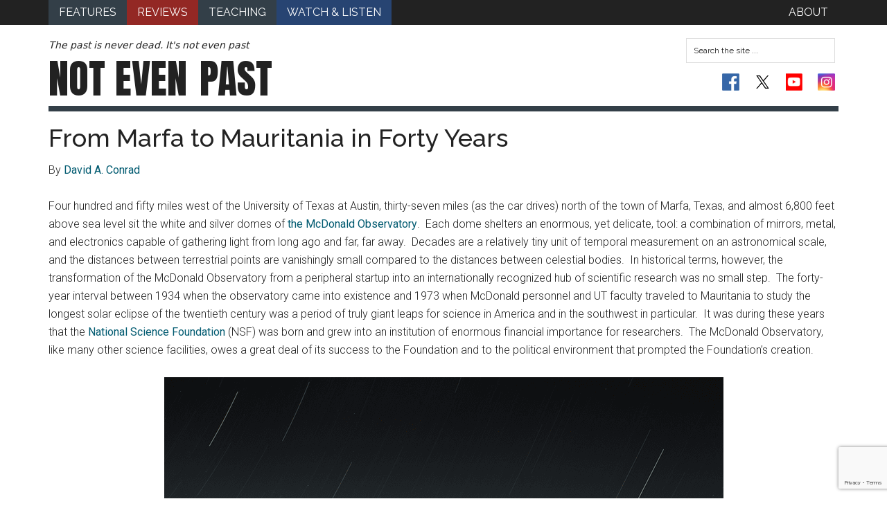

--- FILE ---
content_type: text/html; charset=utf-8
request_url: https://www.google.com/recaptcha/api2/anchor?ar=1&k=6LefMJoUAAAAAIo5ZRVMCjh1tdTDDqlo6s_DD3i6&co=aHR0cDovL25vdGV2ZW5wYXN0Lm9yZzo4MA..&hl=en&v=N67nZn4AqZkNcbeMu4prBgzg&size=invisible&anchor-ms=20000&execute-ms=30000&cb=qfb04li7q7a8
body_size: 48765
content:
<!DOCTYPE HTML><html dir="ltr" lang="en"><head><meta http-equiv="Content-Type" content="text/html; charset=UTF-8">
<meta http-equiv="X-UA-Compatible" content="IE=edge">
<title>reCAPTCHA</title>
<style type="text/css">
/* cyrillic-ext */
@font-face {
  font-family: 'Roboto';
  font-style: normal;
  font-weight: 400;
  font-stretch: 100%;
  src: url(//fonts.gstatic.com/s/roboto/v48/KFO7CnqEu92Fr1ME7kSn66aGLdTylUAMa3GUBHMdazTgWw.woff2) format('woff2');
  unicode-range: U+0460-052F, U+1C80-1C8A, U+20B4, U+2DE0-2DFF, U+A640-A69F, U+FE2E-FE2F;
}
/* cyrillic */
@font-face {
  font-family: 'Roboto';
  font-style: normal;
  font-weight: 400;
  font-stretch: 100%;
  src: url(//fonts.gstatic.com/s/roboto/v48/KFO7CnqEu92Fr1ME7kSn66aGLdTylUAMa3iUBHMdazTgWw.woff2) format('woff2');
  unicode-range: U+0301, U+0400-045F, U+0490-0491, U+04B0-04B1, U+2116;
}
/* greek-ext */
@font-face {
  font-family: 'Roboto';
  font-style: normal;
  font-weight: 400;
  font-stretch: 100%;
  src: url(//fonts.gstatic.com/s/roboto/v48/KFO7CnqEu92Fr1ME7kSn66aGLdTylUAMa3CUBHMdazTgWw.woff2) format('woff2');
  unicode-range: U+1F00-1FFF;
}
/* greek */
@font-face {
  font-family: 'Roboto';
  font-style: normal;
  font-weight: 400;
  font-stretch: 100%;
  src: url(//fonts.gstatic.com/s/roboto/v48/KFO7CnqEu92Fr1ME7kSn66aGLdTylUAMa3-UBHMdazTgWw.woff2) format('woff2');
  unicode-range: U+0370-0377, U+037A-037F, U+0384-038A, U+038C, U+038E-03A1, U+03A3-03FF;
}
/* math */
@font-face {
  font-family: 'Roboto';
  font-style: normal;
  font-weight: 400;
  font-stretch: 100%;
  src: url(//fonts.gstatic.com/s/roboto/v48/KFO7CnqEu92Fr1ME7kSn66aGLdTylUAMawCUBHMdazTgWw.woff2) format('woff2');
  unicode-range: U+0302-0303, U+0305, U+0307-0308, U+0310, U+0312, U+0315, U+031A, U+0326-0327, U+032C, U+032F-0330, U+0332-0333, U+0338, U+033A, U+0346, U+034D, U+0391-03A1, U+03A3-03A9, U+03B1-03C9, U+03D1, U+03D5-03D6, U+03F0-03F1, U+03F4-03F5, U+2016-2017, U+2034-2038, U+203C, U+2040, U+2043, U+2047, U+2050, U+2057, U+205F, U+2070-2071, U+2074-208E, U+2090-209C, U+20D0-20DC, U+20E1, U+20E5-20EF, U+2100-2112, U+2114-2115, U+2117-2121, U+2123-214F, U+2190, U+2192, U+2194-21AE, U+21B0-21E5, U+21F1-21F2, U+21F4-2211, U+2213-2214, U+2216-22FF, U+2308-230B, U+2310, U+2319, U+231C-2321, U+2336-237A, U+237C, U+2395, U+239B-23B7, U+23D0, U+23DC-23E1, U+2474-2475, U+25AF, U+25B3, U+25B7, U+25BD, U+25C1, U+25CA, U+25CC, U+25FB, U+266D-266F, U+27C0-27FF, U+2900-2AFF, U+2B0E-2B11, U+2B30-2B4C, U+2BFE, U+3030, U+FF5B, U+FF5D, U+1D400-1D7FF, U+1EE00-1EEFF;
}
/* symbols */
@font-face {
  font-family: 'Roboto';
  font-style: normal;
  font-weight: 400;
  font-stretch: 100%;
  src: url(//fonts.gstatic.com/s/roboto/v48/KFO7CnqEu92Fr1ME7kSn66aGLdTylUAMaxKUBHMdazTgWw.woff2) format('woff2');
  unicode-range: U+0001-000C, U+000E-001F, U+007F-009F, U+20DD-20E0, U+20E2-20E4, U+2150-218F, U+2190, U+2192, U+2194-2199, U+21AF, U+21E6-21F0, U+21F3, U+2218-2219, U+2299, U+22C4-22C6, U+2300-243F, U+2440-244A, U+2460-24FF, U+25A0-27BF, U+2800-28FF, U+2921-2922, U+2981, U+29BF, U+29EB, U+2B00-2BFF, U+4DC0-4DFF, U+FFF9-FFFB, U+10140-1018E, U+10190-1019C, U+101A0, U+101D0-101FD, U+102E0-102FB, U+10E60-10E7E, U+1D2C0-1D2D3, U+1D2E0-1D37F, U+1F000-1F0FF, U+1F100-1F1AD, U+1F1E6-1F1FF, U+1F30D-1F30F, U+1F315, U+1F31C, U+1F31E, U+1F320-1F32C, U+1F336, U+1F378, U+1F37D, U+1F382, U+1F393-1F39F, U+1F3A7-1F3A8, U+1F3AC-1F3AF, U+1F3C2, U+1F3C4-1F3C6, U+1F3CA-1F3CE, U+1F3D4-1F3E0, U+1F3ED, U+1F3F1-1F3F3, U+1F3F5-1F3F7, U+1F408, U+1F415, U+1F41F, U+1F426, U+1F43F, U+1F441-1F442, U+1F444, U+1F446-1F449, U+1F44C-1F44E, U+1F453, U+1F46A, U+1F47D, U+1F4A3, U+1F4B0, U+1F4B3, U+1F4B9, U+1F4BB, U+1F4BF, U+1F4C8-1F4CB, U+1F4D6, U+1F4DA, U+1F4DF, U+1F4E3-1F4E6, U+1F4EA-1F4ED, U+1F4F7, U+1F4F9-1F4FB, U+1F4FD-1F4FE, U+1F503, U+1F507-1F50B, U+1F50D, U+1F512-1F513, U+1F53E-1F54A, U+1F54F-1F5FA, U+1F610, U+1F650-1F67F, U+1F687, U+1F68D, U+1F691, U+1F694, U+1F698, U+1F6AD, U+1F6B2, U+1F6B9-1F6BA, U+1F6BC, U+1F6C6-1F6CF, U+1F6D3-1F6D7, U+1F6E0-1F6EA, U+1F6F0-1F6F3, U+1F6F7-1F6FC, U+1F700-1F7FF, U+1F800-1F80B, U+1F810-1F847, U+1F850-1F859, U+1F860-1F887, U+1F890-1F8AD, U+1F8B0-1F8BB, U+1F8C0-1F8C1, U+1F900-1F90B, U+1F93B, U+1F946, U+1F984, U+1F996, U+1F9E9, U+1FA00-1FA6F, U+1FA70-1FA7C, U+1FA80-1FA89, U+1FA8F-1FAC6, U+1FACE-1FADC, U+1FADF-1FAE9, U+1FAF0-1FAF8, U+1FB00-1FBFF;
}
/* vietnamese */
@font-face {
  font-family: 'Roboto';
  font-style: normal;
  font-weight: 400;
  font-stretch: 100%;
  src: url(//fonts.gstatic.com/s/roboto/v48/KFO7CnqEu92Fr1ME7kSn66aGLdTylUAMa3OUBHMdazTgWw.woff2) format('woff2');
  unicode-range: U+0102-0103, U+0110-0111, U+0128-0129, U+0168-0169, U+01A0-01A1, U+01AF-01B0, U+0300-0301, U+0303-0304, U+0308-0309, U+0323, U+0329, U+1EA0-1EF9, U+20AB;
}
/* latin-ext */
@font-face {
  font-family: 'Roboto';
  font-style: normal;
  font-weight: 400;
  font-stretch: 100%;
  src: url(//fonts.gstatic.com/s/roboto/v48/KFO7CnqEu92Fr1ME7kSn66aGLdTylUAMa3KUBHMdazTgWw.woff2) format('woff2');
  unicode-range: U+0100-02BA, U+02BD-02C5, U+02C7-02CC, U+02CE-02D7, U+02DD-02FF, U+0304, U+0308, U+0329, U+1D00-1DBF, U+1E00-1E9F, U+1EF2-1EFF, U+2020, U+20A0-20AB, U+20AD-20C0, U+2113, U+2C60-2C7F, U+A720-A7FF;
}
/* latin */
@font-face {
  font-family: 'Roboto';
  font-style: normal;
  font-weight: 400;
  font-stretch: 100%;
  src: url(//fonts.gstatic.com/s/roboto/v48/KFO7CnqEu92Fr1ME7kSn66aGLdTylUAMa3yUBHMdazQ.woff2) format('woff2');
  unicode-range: U+0000-00FF, U+0131, U+0152-0153, U+02BB-02BC, U+02C6, U+02DA, U+02DC, U+0304, U+0308, U+0329, U+2000-206F, U+20AC, U+2122, U+2191, U+2193, U+2212, U+2215, U+FEFF, U+FFFD;
}
/* cyrillic-ext */
@font-face {
  font-family: 'Roboto';
  font-style: normal;
  font-weight: 500;
  font-stretch: 100%;
  src: url(//fonts.gstatic.com/s/roboto/v48/KFO7CnqEu92Fr1ME7kSn66aGLdTylUAMa3GUBHMdazTgWw.woff2) format('woff2');
  unicode-range: U+0460-052F, U+1C80-1C8A, U+20B4, U+2DE0-2DFF, U+A640-A69F, U+FE2E-FE2F;
}
/* cyrillic */
@font-face {
  font-family: 'Roboto';
  font-style: normal;
  font-weight: 500;
  font-stretch: 100%;
  src: url(//fonts.gstatic.com/s/roboto/v48/KFO7CnqEu92Fr1ME7kSn66aGLdTylUAMa3iUBHMdazTgWw.woff2) format('woff2');
  unicode-range: U+0301, U+0400-045F, U+0490-0491, U+04B0-04B1, U+2116;
}
/* greek-ext */
@font-face {
  font-family: 'Roboto';
  font-style: normal;
  font-weight: 500;
  font-stretch: 100%;
  src: url(//fonts.gstatic.com/s/roboto/v48/KFO7CnqEu92Fr1ME7kSn66aGLdTylUAMa3CUBHMdazTgWw.woff2) format('woff2');
  unicode-range: U+1F00-1FFF;
}
/* greek */
@font-face {
  font-family: 'Roboto';
  font-style: normal;
  font-weight: 500;
  font-stretch: 100%;
  src: url(//fonts.gstatic.com/s/roboto/v48/KFO7CnqEu92Fr1ME7kSn66aGLdTylUAMa3-UBHMdazTgWw.woff2) format('woff2');
  unicode-range: U+0370-0377, U+037A-037F, U+0384-038A, U+038C, U+038E-03A1, U+03A3-03FF;
}
/* math */
@font-face {
  font-family: 'Roboto';
  font-style: normal;
  font-weight: 500;
  font-stretch: 100%;
  src: url(//fonts.gstatic.com/s/roboto/v48/KFO7CnqEu92Fr1ME7kSn66aGLdTylUAMawCUBHMdazTgWw.woff2) format('woff2');
  unicode-range: U+0302-0303, U+0305, U+0307-0308, U+0310, U+0312, U+0315, U+031A, U+0326-0327, U+032C, U+032F-0330, U+0332-0333, U+0338, U+033A, U+0346, U+034D, U+0391-03A1, U+03A3-03A9, U+03B1-03C9, U+03D1, U+03D5-03D6, U+03F0-03F1, U+03F4-03F5, U+2016-2017, U+2034-2038, U+203C, U+2040, U+2043, U+2047, U+2050, U+2057, U+205F, U+2070-2071, U+2074-208E, U+2090-209C, U+20D0-20DC, U+20E1, U+20E5-20EF, U+2100-2112, U+2114-2115, U+2117-2121, U+2123-214F, U+2190, U+2192, U+2194-21AE, U+21B0-21E5, U+21F1-21F2, U+21F4-2211, U+2213-2214, U+2216-22FF, U+2308-230B, U+2310, U+2319, U+231C-2321, U+2336-237A, U+237C, U+2395, U+239B-23B7, U+23D0, U+23DC-23E1, U+2474-2475, U+25AF, U+25B3, U+25B7, U+25BD, U+25C1, U+25CA, U+25CC, U+25FB, U+266D-266F, U+27C0-27FF, U+2900-2AFF, U+2B0E-2B11, U+2B30-2B4C, U+2BFE, U+3030, U+FF5B, U+FF5D, U+1D400-1D7FF, U+1EE00-1EEFF;
}
/* symbols */
@font-face {
  font-family: 'Roboto';
  font-style: normal;
  font-weight: 500;
  font-stretch: 100%;
  src: url(//fonts.gstatic.com/s/roboto/v48/KFO7CnqEu92Fr1ME7kSn66aGLdTylUAMaxKUBHMdazTgWw.woff2) format('woff2');
  unicode-range: U+0001-000C, U+000E-001F, U+007F-009F, U+20DD-20E0, U+20E2-20E4, U+2150-218F, U+2190, U+2192, U+2194-2199, U+21AF, U+21E6-21F0, U+21F3, U+2218-2219, U+2299, U+22C4-22C6, U+2300-243F, U+2440-244A, U+2460-24FF, U+25A0-27BF, U+2800-28FF, U+2921-2922, U+2981, U+29BF, U+29EB, U+2B00-2BFF, U+4DC0-4DFF, U+FFF9-FFFB, U+10140-1018E, U+10190-1019C, U+101A0, U+101D0-101FD, U+102E0-102FB, U+10E60-10E7E, U+1D2C0-1D2D3, U+1D2E0-1D37F, U+1F000-1F0FF, U+1F100-1F1AD, U+1F1E6-1F1FF, U+1F30D-1F30F, U+1F315, U+1F31C, U+1F31E, U+1F320-1F32C, U+1F336, U+1F378, U+1F37D, U+1F382, U+1F393-1F39F, U+1F3A7-1F3A8, U+1F3AC-1F3AF, U+1F3C2, U+1F3C4-1F3C6, U+1F3CA-1F3CE, U+1F3D4-1F3E0, U+1F3ED, U+1F3F1-1F3F3, U+1F3F5-1F3F7, U+1F408, U+1F415, U+1F41F, U+1F426, U+1F43F, U+1F441-1F442, U+1F444, U+1F446-1F449, U+1F44C-1F44E, U+1F453, U+1F46A, U+1F47D, U+1F4A3, U+1F4B0, U+1F4B3, U+1F4B9, U+1F4BB, U+1F4BF, U+1F4C8-1F4CB, U+1F4D6, U+1F4DA, U+1F4DF, U+1F4E3-1F4E6, U+1F4EA-1F4ED, U+1F4F7, U+1F4F9-1F4FB, U+1F4FD-1F4FE, U+1F503, U+1F507-1F50B, U+1F50D, U+1F512-1F513, U+1F53E-1F54A, U+1F54F-1F5FA, U+1F610, U+1F650-1F67F, U+1F687, U+1F68D, U+1F691, U+1F694, U+1F698, U+1F6AD, U+1F6B2, U+1F6B9-1F6BA, U+1F6BC, U+1F6C6-1F6CF, U+1F6D3-1F6D7, U+1F6E0-1F6EA, U+1F6F0-1F6F3, U+1F6F7-1F6FC, U+1F700-1F7FF, U+1F800-1F80B, U+1F810-1F847, U+1F850-1F859, U+1F860-1F887, U+1F890-1F8AD, U+1F8B0-1F8BB, U+1F8C0-1F8C1, U+1F900-1F90B, U+1F93B, U+1F946, U+1F984, U+1F996, U+1F9E9, U+1FA00-1FA6F, U+1FA70-1FA7C, U+1FA80-1FA89, U+1FA8F-1FAC6, U+1FACE-1FADC, U+1FADF-1FAE9, U+1FAF0-1FAF8, U+1FB00-1FBFF;
}
/* vietnamese */
@font-face {
  font-family: 'Roboto';
  font-style: normal;
  font-weight: 500;
  font-stretch: 100%;
  src: url(//fonts.gstatic.com/s/roboto/v48/KFO7CnqEu92Fr1ME7kSn66aGLdTylUAMa3OUBHMdazTgWw.woff2) format('woff2');
  unicode-range: U+0102-0103, U+0110-0111, U+0128-0129, U+0168-0169, U+01A0-01A1, U+01AF-01B0, U+0300-0301, U+0303-0304, U+0308-0309, U+0323, U+0329, U+1EA0-1EF9, U+20AB;
}
/* latin-ext */
@font-face {
  font-family: 'Roboto';
  font-style: normal;
  font-weight: 500;
  font-stretch: 100%;
  src: url(//fonts.gstatic.com/s/roboto/v48/KFO7CnqEu92Fr1ME7kSn66aGLdTylUAMa3KUBHMdazTgWw.woff2) format('woff2');
  unicode-range: U+0100-02BA, U+02BD-02C5, U+02C7-02CC, U+02CE-02D7, U+02DD-02FF, U+0304, U+0308, U+0329, U+1D00-1DBF, U+1E00-1E9F, U+1EF2-1EFF, U+2020, U+20A0-20AB, U+20AD-20C0, U+2113, U+2C60-2C7F, U+A720-A7FF;
}
/* latin */
@font-face {
  font-family: 'Roboto';
  font-style: normal;
  font-weight: 500;
  font-stretch: 100%;
  src: url(//fonts.gstatic.com/s/roboto/v48/KFO7CnqEu92Fr1ME7kSn66aGLdTylUAMa3yUBHMdazQ.woff2) format('woff2');
  unicode-range: U+0000-00FF, U+0131, U+0152-0153, U+02BB-02BC, U+02C6, U+02DA, U+02DC, U+0304, U+0308, U+0329, U+2000-206F, U+20AC, U+2122, U+2191, U+2193, U+2212, U+2215, U+FEFF, U+FFFD;
}
/* cyrillic-ext */
@font-face {
  font-family: 'Roboto';
  font-style: normal;
  font-weight: 900;
  font-stretch: 100%;
  src: url(//fonts.gstatic.com/s/roboto/v48/KFO7CnqEu92Fr1ME7kSn66aGLdTylUAMa3GUBHMdazTgWw.woff2) format('woff2');
  unicode-range: U+0460-052F, U+1C80-1C8A, U+20B4, U+2DE0-2DFF, U+A640-A69F, U+FE2E-FE2F;
}
/* cyrillic */
@font-face {
  font-family: 'Roboto';
  font-style: normal;
  font-weight: 900;
  font-stretch: 100%;
  src: url(//fonts.gstatic.com/s/roboto/v48/KFO7CnqEu92Fr1ME7kSn66aGLdTylUAMa3iUBHMdazTgWw.woff2) format('woff2');
  unicode-range: U+0301, U+0400-045F, U+0490-0491, U+04B0-04B1, U+2116;
}
/* greek-ext */
@font-face {
  font-family: 'Roboto';
  font-style: normal;
  font-weight: 900;
  font-stretch: 100%;
  src: url(//fonts.gstatic.com/s/roboto/v48/KFO7CnqEu92Fr1ME7kSn66aGLdTylUAMa3CUBHMdazTgWw.woff2) format('woff2');
  unicode-range: U+1F00-1FFF;
}
/* greek */
@font-face {
  font-family: 'Roboto';
  font-style: normal;
  font-weight: 900;
  font-stretch: 100%;
  src: url(//fonts.gstatic.com/s/roboto/v48/KFO7CnqEu92Fr1ME7kSn66aGLdTylUAMa3-UBHMdazTgWw.woff2) format('woff2');
  unicode-range: U+0370-0377, U+037A-037F, U+0384-038A, U+038C, U+038E-03A1, U+03A3-03FF;
}
/* math */
@font-face {
  font-family: 'Roboto';
  font-style: normal;
  font-weight: 900;
  font-stretch: 100%;
  src: url(//fonts.gstatic.com/s/roboto/v48/KFO7CnqEu92Fr1ME7kSn66aGLdTylUAMawCUBHMdazTgWw.woff2) format('woff2');
  unicode-range: U+0302-0303, U+0305, U+0307-0308, U+0310, U+0312, U+0315, U+031A, U+0326-0327, U+032C, U+032F-0330, U+0332-0333, U+0338, U+033A, U+0346, U+034D, U+0391-03A1, U+03A3-03A9, U+03B1-03C9, U+03D1, U+03D5-03D6, U+03F0-03F1, U+03F4-03F5, U+2016-2017, U+2034-2038, U+203C, U+2040, U+2043, U+2047, U+2050, U+2057, U+205F, U+2070-2071, U+2074-208E, U+2090-209C, U+20D0-20DC, U+20E1, U+20E5-20EF, U+2100-2112, U+2114-2115, U+2117-2121, U+2123-214F, U+2190, U+2192, U+2194-21AE, U+21B0-21E5, U+21F1-21F2, U+21F4-2211, U+2213-2214, U+2216-22FF, U+2308-230B, U+2310, U+2319, U+231C-2321, U+2336-237A, U+237C, U+2395, U+239B-23B7, U+23D0, U+23DC-23E1, U+2474-2475, U+25AF, U+25B3, U+25B7, U+25BD, U+25C1, U+25CA, U+25CC, U+25FB, U+266D-266F, U+27C0-27FF, U+2900-2AFF, U+2B0E-2B11, U+2B30-2B4C, U+2BFE, U+3030, U+FF5B, U+FF5D, U+1D400-1D7FF, U+1EE00-1EEFF;
}
/* symbols */
@font-face {
  font-family: 'Roboto';
  font-style: normal;
  font-weight: 900;
  font-stretch: 100%;
  src: url(//fonts.gstatic.com/s/roboto/v48/KFO7CnqEu92Fr1ME7kSn66aGLdTylUAMaxKUBHMdazTgWw.woff2) format('woff2');
  unicode-range: U+0001-000C, U+000E-001F, U+007F-009F, U+20DD-20E0, U+20E2-20E4, U+2150-218F, U+2190, U+2192, U+2194-2199, U+21AF, U+21E6-21F0, U+21F3, U+2218-2219, U+2299, U+22C4-22C6, U+2300-243F, U+2440-244A, U+2460-24FF, U+25A0-27BF, U+2800-28FF, U+2921-2922, U+2981, U+29BF, U+29EB, U+2B00-2BFF, U+4DC0-4DFF, U+FFF9-FFFB, U+10140-1018E, U+10190-1019C, U+101A0, U+101D0-101FD, U+102E0-102FB, U+10E60-10E7E, U+1D2C0-1D2D3, U+1D2E0-1D37F, U+1F000-1F0FF, U+1F100-1F1AD, U+1F1E6-1F1FF, U+1F30D-1F30F, U+1F315, U+1F31C, U+1F31E, U+1F320-1F32C, U+1F336, U+1F378, U+1F37D, U+1F382, U+1F393-1F39F, U+1F3A7-1F3A8, U+1F3AC-1F3AF, U+1F3C2, U+1F3C4-1F3C6, U+1F3CA-1F3CE, U+1F3D4-1F3E0, U+1F3ED, U+1F3F1-1F3F3, U+1F3F5-1F3F7, U+1F408, U+1F415, U+1F41F, U+1F426, U+1F43F, U+1F441-1F442, U+1F444, U+1F446-1F449, U+1F44C-1F44E, U+1F453, U+1F46A, U+1F47D, U+1F4A3, U+1F4B0, U+1F4B3, U+1F4B9, U+1F4BB, U+1F4BF, U+1F4C8-1F4CB, U+1F4D6, U+1F4DA, U+1F4DF, U+1F4E3-1F4E6, U+1F4EA-1F4ED, U+1F4F7, U+1F4F9-1F4FB, U+1F4FD-1F4FE, U+1F503, U+1F507-1F50B, U+1F50D, U+1F512-1F513, U+1F53E-1F54A, U+1F54F-1F5FA, U+1F610, U+1F650-1F67F, U+1F687, U+1F68D, U+1F691, U+1F694, U+1F698, U+1F6AD, U+1F6B2, U+1F6B9-1F6BA, U+1F6BC, U+1F6C6-1F6CF, U+1F6D3-1F6D7, U+1F6E0-1F6EA, U+1F6F0-1F6F3, U+1F6F7-1F6FC, U+1F700-1F7FF, U+1F800-1F80B, U+1F810-1F847, U+1F850-1F859, U+1F860-1F887, U+1F890-1F8AD, U+1F8B0-1F8BB, U+1F8C0-1F8C1, U+1F900-1F90B, U+1F93B, U+1F946, U+1F984, U+1F996, U+1F9E9, U+1FA00-1FA6F, U+1FA70-1FA7C, U+1FA80-1FA89, U+1FA8F-1FAC6, U+1FACE-1FADC, U+1FADF-1FAE9, U+1FAF0-1FAF8, U+1FB00-1FBFF;
}
/* vietnamese */
@font-face {
  font-family: 'Roboto';
  font-style: normal;
  font-weight: 900;
  font-stretch: 100%;
  src: url(//fonts.gstatic.com/s/roboto/v48/KFO7CnqEu92Fr1ME7kSn66aGLdTylUAMa3OUBHMdazTgWw.woff2) format('woff2');
  unicode-range: U+0102-0103, U+0110-0111, U+0128-0129, U+0168-0169, U+01A0-01A1, U+01AF-01B0, U+0300-0301, U+0303-0304, U+0308-0309, U+0323, U+0329, U+1EA0-1EF9, U+20AB;
}
/* latin-ext */
@font-face {
  font-family: 'Roboto';
  font-style: normal;
  font-weight: 900;
  font-stretch: 100%;
  src: url(//fonts.gstatic.com/s/roboto/v48/KFO7CnqEu92Fr1ME7kSn66aGLdTylUAMa3KUBHMdazTgWw.woff2) format('woff2');
  unicode-range: U+0100-02BA, U+02BD-02C5, U+02C7-02CC, U+02CE-02D7, U+02DD-02FF, U+0304, U+0308, U+0329, U+1D00-1DBF, U+1E00-1E9F, U+1EF2-1EFF, U+2020, U+20A0-20AB, U+20AD-20C0, U+2113, U+2C60-2C7F, U+A720-A7FF;
}
/* latin */
@font-face {
  font-family: 'Roboto';
  font-style: normal;
  font-weight: 900;
  font-stretch: 100%;
  src: url(//fonts.gstatic.com/s/roboto/v48/KFO7CnqEu92Fr1ME7kSn66aGLdTylUAMa3yUBHMdazQ.woff2) format('woff2');
  unicode-range: U+0000-00FF, U+0131, U+0152-0153, U+02BB-02BC, U+02C6, U+02DA, U+02DC, U+0304, U+0308, U+0329, U+2000-206F, U+20AC, U+2122, U+2191, U+2193, U+2212, U+2215, U+FEFF, U+FFFD;
}

</style>
<link rel="stylesheet" type="text/css" href="https://www.gstatic.com/recaptcha/releases/N67nZn4AqZkNcbeMu4prBgzg/styles__ltr.css">
<script nonce="-7cHSD2bnVoN0IKi_vXWzg" type="text/javascript">window['__recaptcha_api'] = 'https://www.google.com/recaptcha/api2/';</script>
<script type="text/javascript" src="https://www.gstatic.com/recaptcha/releases/N67nZn4AqZkNcbeMu4prBgzg/recaptcha__en.js" nonce="-7cHSD2bnVoN0IKi_vXWzg">
      
    </script></head>
<body><div id="rc-anchor-alert" class="rc-anchor-alert"></div>
<input type="hidden" id="recaptcha-token" value="[base64]">
<script type="text/javascript" nonce="-7cHSD2bnVoN0IKi_vXWzg">
      recaptcha.anchor.Main.init("[\x22ainput\x22,[\x22bgdata\x22,\x22\x22,\[base64]/[base64]/[base64]/[base64]/[base64]/UltsKytdPUU6KEU8MjA0OD9SW2wrK109RT4+NnwxOTI6KChFJjY0NTEyKT09NTUyOTYmJk0rMTxjLmxlbmd0aCYmKGMuY2hhckNvZGVBdChNKzEpJjY0NTEyKT09NTYzMjA/[base64]/[base64]/[base64]/[base64]/[base64]/[base64]/[base64]\x22,\[base64]\\u003d\x22,\[base64]/DmcKGw6I/DyLDicOvQ29dN8KowoXCsMK3w4rDusOGwpXDscOUw6vChV5mRcKpwpk5ezwFw6jDjh7DrcO+w5fDosOrcMOKwrzCvMKAwrvCjQ5Bwrk3f8OdwrlmwqJgw5jDrMOxMlvCkVrCuipIwpQxO8ORwpvDgcK+Y8Orw6nCusKAw75xEDXDgMKZwq/CqMOdRHHDuFNLwpjDviMAw7/Cln/CiXNHcH9tQMOeAVl6VEfDiX7Cv8OcwpTClcOWNmXCi0HCtjkiXwrCnMOMw7lmw6tBwr5Gwq5qYD3CsGbDnsOmY8ONKcKKeyApwpXCimkHw6XCgGrCrsOJX8O4bTnCpMOBwr7DmMK2w4oBw7bCnMOSwrHCilh/wrh+N2rDg8Kpw4rCr8KQThkYNwYmwqkpRsKNwpNMAcO5wqrDocOPwrzDmMKjw5FZw67DtsO1w7RxwrtRwrTCkwA0V8K/bXVqwrjDrsO4wqBHw4pkw4DDvTApU8K9GMOXM1wuLUtqKkA/QwXCkgnDowTCmsKawqchwpfDlsOhUE4dbStmwq1tLMOQwofDtMO0wrBNY8KEw7oUZsOEwo06asOzDVDCmsKlfgTCqsO7D0E6GcOhw5B0ejR5MXLCnMOAXkAALCLCkXMmw4PCpTtFwrPCiy/DuzhQw7jCtsOldifCmcO0ZsK9w65sacOQwoNmw4Znwp3CmMOXwrsSeATDkMOqFHsqwrPCrgdWEcOTHgjDu1EzXHbDpMKNTXDCt8OPw71RwrHCrsKmAMO9dh3DjsOQLE9zJlMvX8OUMkMJw4xwNsO8w6DCh15yMWLClRfCvho7RcK0wqlwQVQZZR/[base64]/[base64]/w7fCmsKqUcOfw5vDpcKowqrDrwg9EcOqwojDk8Ovw4EOPzQdXsKLwpLDqkpqw5Mhw4jDgH1PwpXDtVrCtMKOw5XDs8KcwrnCucKNQcO9FcKzAcOMw51rwrtFw4BRw4PCscOzw4cSS8KqEkvDow/[base64]/IQzCv8KJw7FlwrTDksKNw5RHw6zDhHEGw4QgQsKTUcOjSMKSwrDDj8K+KjHCo3w6wrEbwp8Qwr0ww6JwasOZw5zCtQwaJsObMVTDrcKiAVXDjG9+UXXDtgLDtWTDuMKCw4ZTw7N9GDLDmQg8wo/ChsK3w49PQMKMPRXCpRbDqcOEw6wAWcOOw7oocMOUworCrMKGw6/DmMKVwph0w6h0QMO2woM8w6DDkxpYRcOkw4vClidhwprCh8OGOj9Hw6BZw6DCvsKzw4sOIsKjw6kTwqXDrMOgJ8K5HcK1w74ZGFzCh8Oew4g3HTTDkGDCvCQewpvCiUgxwofCjsOsKcKcET4YwozDl8KXI2/[base64]/w7YJw5vCg8OZw6gKAsKLwoEmw4PCoQIPPicWw73Dg1Afw5zCtcK/[base64]/CicK3KgHDriPCiMKDbMO+D1kzKEQ6w7DDiMO7w6wvwrdIw45Vw45mKnZPOkIlwovCiUBuH8K6wo7CiMK2XyXDgcKRe2MCwpltB8O8wrXDicO0w4JWGmMfw5BWesKtCzLDvcKYwqsFw73DisOzK8KGEsKlR8OdHcKTw5rDg8O/[base64]/eMOYMsOuwotkw6FsWsOCGjQOwow/[base64]/wrFjAMO/[base64]/[base64]/CkAItwpfCnCDCo8ORDwx7A3vCpWHDqcOZwrjCssKQXH7CtzPDrsO5S8O8w6nCngFQw6VJPcKURRZybcOGw7k5wonDoXxHdMKpIRMGw7/Dq8O/w5jDscKiw4TCgcKuw451GsKgwqIuwrTCuMKGRWNLw7rCncOBwr7Cq8KjdcKaw6EXNHZEw5oZwoJbOEpcwrsqKcKhwo4gKUzDiS9/[base64]/DyQSw5nDq8O7McKhXsKawpIMFMOvMMKRwopYVcKrBztfwpnDl8OdUTEvUcO2woXCpx5QS2/CtMOVRcKRSUsLBlvDh8KqWmBieh4qVcKYdmXDrsOaccKkNMOMwp7ChsO2dT3CnHdvw7bCkcOMwrbCjcO4XgvDtkfDmsOEwpoUdQTClcO7w6fCgsKZGcKhw5s+MV/CoH5EFBvDmsOKNBzDuAXCjARBwotsVCLCr2kqw5/[base64]/Dj8KNOcKzw5fDm0hUw4lLQcKbw7VrXlDCv1oaT8KTw4vCq8OUwo3Ct18pwqI5eHbDgT/DqVrDosOBPx1sw4jCj8Kmw4/Dp8OGwo3Cl8OjXBnCusKtwoLDr3g1w6HCriHDrcOrZ8K7wrfCkMKMUynDs2XCjcO4C8K6woTCnn10w5LCl8Oiw659B8OUQ13CssOnXAZMwp3CklxXb8OywrNge8KMw4Bewrotw6g5wqM8a8Kgw6bCoMKWwrXDh8KFA03DslXDt2TCty5lwr/ClAIiQcKqw5V3bcK+QD4kBQ5DC8Ogw5XCmsK5w6LDqsK0f8OzLkssH8KGWnUzw5HDpsOjw43DlMOTw7UcwqBRFsKCwqbDrgrClXw0w74JwppTwpTDpHUcUxdJwowKwrPCrcKkZRU/TMKiwp4YFlQEwpwkw6ImMXsAwqPCtVfDoWgRSsKxcFPCksOWMHZSDkDDj8O6wr7CkxYoVsO/wr7CgzhSB3HDhwnCm2EJw4g1KsK0w7/CvsK/XQojw4rCnAbCjyx7wo1+w6rCtH8YWRcFwpzDhMK3L8KELTnCilLDrcKlwp3DrV1FSMOhZVnDpD/[base64]/CnXXDusOhGcO/WXQNVsKMQ8Obb1XDpj3CjMKlXB7Dn8OrwqjCoSMiDsOCSMK1w6gyeMOWwq3DszgZw7vCs8OjED3DixLCmcKRw63DtRvDlG0DV8KzJmTCkFzDq8OHwoYcQcKwMBAkSMO4w4jCswvCpMKvLMOBwrTCrsKdw5x6VB/Cvh/DpA4Fwrp4wpTDpcKIw5jCkMKSw7jDpz5wbsKoX3MpYm7CvGJiwrnCq1DCom7Cq8O7wrZCw5sEdsKyIsOEXMKOw5xLZknDtMKEw4VTRsOUfzDCtsKzwr7CpcOlChbCmjooVsKJw5/[base64]/Cg8OXwrfCnDIeH8KAKcKjRCVgXjjCjnQSwq7CtsOLwpnDn8Kaw4TDpcOpw6cTwo7CsQwswqN5DANHXsO9w6rDvzjCmiTCtjcxw67CtsKMB2zChXlAV1/Dq1fDomZdwoxmw6fCnsK7w5/[base64]/DnBpWLsO/w4bDncOcw4c4GVDDtHw9w7PDkinDiQNLwobDgMOdITnDo0zCssOWO2vDmk/CscKyKMOBXcOtw4rDtsKiw4g8w5nCqMKOQnvCumPCoUHCjxBhw7XCnhMNCmJUAcOXSMKfw6PDkMK8RMOOwp8QAMOkwp/DvcOVwpXDnMKfw4TDsjvCnknChlVRFmrDsw3DghDCrMOzAMKUXXF8G1PCl8OHK17DkMOuw6PDsMORGHgfwqbDihLDg8Kjw61Bw7QYDsK5FsKRQsKbOSHCgl3CkMO0ZGhAw6dswoBJwpvDvXcUYE8COMO+w6plSnDCmsKCdMKzAsK3w7Icw6rDlAPCnUbCrQ/DqMKXKcKCHyljCB0ZXsKDDcKjGcK5IjcUw5fChGLDvMOJXMKQwozCjcOHwq1+ZMKFwpnDrCLCssOUwoHClAhxwo4Ew7fCo8K5w7vClGPDnhQnwq/CgcKxw7wMw5/Dn2MXw7rCu0xdHsOBGcOww69Mwqlxw4zClMOpARt2w6pRw6nCu2bCg0zCsEPCgGkqw5YhX8K6VDzDsl4FJk8kX8OXwofCmBM2w6TCpMK5wo/Dr0tpZgY8w7nCtBjDqVokNDVCQcOEwqc4acO2w4rDmR0uFMKXwq3CisKiYsKLD8O/[base64]/CmnAnPcKQX0fDj8KwwprCognDvwDDocKFXW9bwrrCtCbDgXzDtztqAsKLW8OSCU3Dv8OCwo7DmcKqWxzCnzYEP8OGSMOuwpokwq/DgcKYK8Ogw4/ClzPDoRrDkDZSdcK4cDMuw5bCmAV7ecO4wqTCk1HDkiwewoN5wr8jJWTChGjDn2/[base64]/Cm8OVMwPCv8KwwojDqAVrwoZLw6IFF8OwIAhOTjFHwqplwr3Cqyd+dMKSC8KxfcKow73DpcOhWSTCvMOcKsK8N8Otw6Iaw6Urw6/Cr8Ojw5AMwrDDjMKxw7hxwpjDl2HCgB04w4QqwoFRw4DDnAp5GMOJw4nDjcO5WgwzQ8KHw7F8w7bCv1cCwrDDs8OowrLCusK0wpvCpcKuJsO7wqFAwqsawqNaw7XCrzgIw7/CmgfDsX7CoBZWcsODwpNDw7tTD8OFwr/[base64]/Dr8Oyw68vw5leP8ONdXFFBgxZcHzCtsKqw5onwoIkwqjDucOqMsKgbsKRG0DCrm/Ds8O+bygXKE8Mw5F/HT3DtMKPVsKcwrDDu3rCgMKLwpXDrcKhwojCsQ7DnMKsTHTDvsKFwrjDgMKSw7rCo8OfZw/CnF7DqMOQw6DCsMOWR8Kww7/DtEBJBx0aBMOrcUN3HMO1GcOxJ0V2wrzCqsO/a8OQWEUjwoTDnU4MwqEXBcK0wrfDvFgHw5gPUcKBw7rCucOCw7zCkMK/SMKcXzpIDQ/DksKuw6pQwr9OSUEHwrjDpGLDvsKBw5/[base64]/[base64]/DjMKmw5zCpHjDpU3DiBcPQBEWeBAefMKcwptUwrp2Kxwkw5rCpRdqwq7Ct0hDw5MxIhTDlnspw6DDlMKsw5dETEnCjH3CsMKwDcKYw7PDikoeY8KzwpvDk8O2D0gCw47Ci8KLQcKWw53DrXrCk1t+c8O7wrPDgsOwI8OEw5tQwoYiTUrDtcKiMxQ/BkXCiQPDmMK/w5TChcO6w5XCssOqWcK6wqjDvT/[base64]/Ch8KAMwtJw5rDjwrCn8OdMcKzwosSw78zw5QaTcOdNcK/w7LDmMKCDghVw57DgMKFw5YBbMOow4PCvAfCocOIwrpPw5XDqsOKw7DCnsKcw7HCg8Oow6d0wo/[base64]/[base64]/[base64]/[base64]/w5ZpwpvDmU07TVbCq2svcMKSGcOhwonDmTjCuxbCuCctfsO3wrpPJBbCuMO/wpbCoAbClsOsw4nDuwNZESPCnDLDj8Kwwod3w4/CrFJCwrPDvVN9w4bDgnlqMsKdTcK7C8Kwwql/wqrDlcOqNHrDqRfDtjDClBzDnkHDm0bCngjCt8KtHcKCJ8OEDcKBX17CtHFYwpDDgmA3JX00c17CkkHDtRfCq8KVF3NSwqYvwodVw7XDisOjVnkKw4rCmcKwwpDDmsK1wojDgsOiXl7CgDkTCcKKwo7Dq0cIwpJyamzCmBFrw7jCosOZTj/CnsKJN8Ozw6HDsRs2MsOVwoXCoDAfbsKJw5Emw7ATw5/CmRPCtBgpHsKCwrkKw7Zlw5h2S8KwDi7DucOow4MBfMO2bMKcAW3DjcK2FwA6w4w3w7jCgsKwfXHCo8ONbMK2YMKrYcKqCcKZBsKYwpXCiSBxwq5RUcOcDcK5w5F/w5JZcsOgT8KrdcOrN8Kxw6EnBjXCj0DCocONw7zCt8Oge8K9wqbDo8KBw6ckGsKnBsOJw5UMwoJvw5J0wqBSwo3DjMOPwobDmE59Q8K5AMKZw4Jqwq7DvsKkw441ay15w4zCu1tLLy/CrkEGO8Kow6tmwpHCrVBfw7nDpwzCiMO2w4nDqcOzw7nDo8KQwpJwasKdDRnCuMOSN8K/[base64]/D2XDmkjDmEwuKkrDqBPDjcKvwo7CkcOWw5AKXMOMYcONw7TCiyjCvV3CqAPDoCLCuUrCi8OewqB7wpx1wrdoXiTDkcKfwpnCosO+w63CiH3Dh8K/[base64]/[base64]/aADCj1HChzE3XwQLwo0qw67Dr8OawqoOYsKzM1FtP8OIM8K3VcKkwrdCwrx/fMOwH2tUwp3CrMOnwpHDijdUBWTClRlgesKJc3DCsFrDt13CpcKyesOAw73CqMO9ZsOMa2zCs8OOwrJbw68VZcO4wrXDvTXCscO4MAxXwq0+wrLClEHDnSbCowIKwr1TZk/CosO4wrLDh8KQTsO6wpDCkwzDrREoSz/CphIKa3VwwobCv8O3K8K7w4YBw5TCjHXCgMOBH0jCn8OTwonCumgaw5hlwofDuGjDgsOpwpQDwqgWTF3CkxfDjsOEw7IUw6bDhMKMwobCoMOYAyAywrDDvjBXdHfCjcK7PMOSHMKVw6QLHcKYf8OPwpwKLlhGHhh1wp/Dln/Cp1Q7CMOyeDHDo8KwCHbDqsKmbsOmw6B5ImXDmRxYd2XDoExLwphSwrzDoG0pw4hCDMKJfGgEN8KQw4IiwohycUxFGsOQwoosQcKzecOSeMO4eQPCosOIw4dBw5/CgMOyw5TDsMO/aiLDqMK3KMOcKcKBH2TChCDDssO7w6vCssO3w55pwpPDo8KZw4HCg8OjGFJrCMOxwqsTw5TCnV58e3vDnUMPR8OGw47Cq8KFw5IsB8KufMO3M8K9w4TDsFtIa8OxwpbDtFXDm8KQcCZ/w77CsxQfQMOJXn/DrMKmw78cw5Fpw4TDlUJLw5TDrMKzw4rComtowrLDrsO0Ll1vw4PClcKvVsKXwq5WYkBgw70Jwr/DjlcHwonCnnBEeyTCqDbChCLCn8KUB8O1woI9dj3DlQbDvBnCtkHDpl4gwo5gwohww7LDig3Drz/CisOaYFXCjG7DvMKPIMKBZwJaCmvDhnkvwqvCocK6w6PCssOBwrHDsCfCrkfDoEnCnhLDosKOesKcwrQOwpI5aGxbw7HDlXljw4RxAgd9wpFfK8KwTxHCuV4Tw74mPsOiC8KGwpRCw5HDg8O9JcOEN8OGXkk4w5LDoMK7a2NwQ8KiwqcOwo/DgWrCtnnCu8OBw5MIRENQf0o0w5UEwocHwrVRw4JtbmcyMjfCjy88w5l4w5ZFwqPCjMO/w5rCog/Cm8KCSw/DvGrChsK2wqpXw5AJYD/ChMKjFQF4fF1hFmPDpGZswq3DocKAN8KedcKnQjwVw647wpTDisOSwq9oLMOkwrxnUcOvw7sbw48oAD8qw5HCl8OcwqzCusK7TsKvw5YMwqrDv8OzwrY9wr4wwoDDkHo9RhnDiMKrf8Kkw7RDUcOLYsK7fRbDqcOqNX8/wobCksOyOcKjDEfDuBHCr8KCSMK6EsKXVsOHwrgzw5nDoWVxw7g1dsO7w4/DhcOvfiU8w4DCj8OIcsKMaGE5woAwa8OOwo9RB8KjLcOjwocQw73Cs3AeIcOpYMKXL0/ClcOYc8Ouw4zClA45EHlqEmYbXQs2w6LCiD5zQ8KTw7jDsMOGw5fDn8O7VcO/[base64]/CisKIw7/DjmPCm3pkCsOnwoFFRsKfLGPCvn1bwq/CncK9wqbDlsOow5zDl33CuCHDrsOYwrZ0woDCssOaQW93bsKfwp7Dr3PDlT7Djh7Cs8OqHhJEOR05X0Fuw6YQwp9GwpTCmMO1wqNrw4DDmmTCg3vCogwsWMK8MDUMNcKCP8OuwovCvMKILmxEw7vCusK3wo56wrTDmMKkcjvDm8OBP1rCniNhw7oSG8K3aBR/w7sgwo8Hwr7Dq2/DnwV2w4LDmMKKw5FsXMOOw47Dq8KQwqLCpELDsjQKSFHCiMK7bQsUw6Nowqhgw7PDuytkIsKbbnYee3/CvMKSwq3DrkMTwpc0dFd9MTR9w51dCCkLw4tWw7I2JxJYwq7ChsKjw6nDmMK8woplNcOlwqTCmMKBBhbDun/CpMONAcOWVMOPw6jDhsKAW1wBcA3ChnYjLsOna8KyUWE7fEsKw7BYwrXCk8KbPBdsM8OfwoTCm8KZBsO3wojCn8KwGkXDg0h0w5M5Cl51w6RVw7zDvcKAFMK4VnsmasKdwolAWlsTdWjDlcOaw6ULw5TDqjjDpxsQQnh9wo1Nwq7DqsObwpgywozCkR/Cr8OjdMOUw7XDmMOrBBTDuz7Dh8Orwrx1Ywwawp4nwqN1w73CrHvDtikyJsOZKhFTwqXCmhzCn8OnDsO5DcO5OsKZw5TCiMKYw6VmCAduw4zDt8OMw6LDkcKhw7MPY8KPT8KFw79nwprDrn/Co8KFw6zCg13CsVB5LBLDsMKTw4kowpbDg1vDkMOqecKHJsK/w6jDsMK+w7NRwoPCoBrCtMKxw6LCrGrCh8KiCsOtE8OKTgvCt8KMSMKrOGB8wrZOw7fDvF/DiMO8w7J+w6E4dWopw7rDgsOHwrzDtcOnwrrCjcOZwrMVw5t7J8KiE8ODw6/CncOkw4vCj8ORw5Qow6bCnHQMd2x2R8OOw4Nqw6zClG7CpQLDn8O7w43DmgjCjsKawoAJw4vCg2fDkBZIw41PBMO4QsKTVBTDiMKCwrlPPcK1C0ptTsKYw4l3w5nClwLDj8Otw5IlDHIQw4YeaTJMw7gKV8KhOWHDscK+WWfCn8KNE8K2MAPCil/Cq8O+wqfClsKVDDlDw45Cw4twLUR8JMOBHsOUw7fCm8O/b1LDrsOUw7Ytwrouw4R1wrHCucKPTMO9w6jDom3Dr0fClsK6JcKPMRxIw6vCvcKRw5XClhlGw6jCpMK7w4QtEcOJPcOLPsODcwxsb8Orw4nCjFsOS8OtdmsWcCrDkGjDmMKPME9uw4XDgEN7wqBEBy/DsQx5wpHDvSzCmnodempiw7PCiUFVZsOawrwXw5DDjTADw6/CpxJ3ZsOreMKMPcO4BsKAS2rDgXIcw5PCmhLDugdTQsKpw7UBwqjDmcOyeMKPHVLDscK3M8KhTsO5w5nDoMKFaQlXW8KqwpHCm0fDjnoPwpwyFMKdwoLCssOeIAwZVcO2w6fDtkA/[base64]/Cvh4XDCTCkEjDtjgZw5s5w7BwQDjCs8O0w5zDk8OJw5EPwqvDo8OAw6EbwrwoE8OWEcOQL8K7QsOQw6vCh8OYw7XDhMOOB2ICczJuwr3CscO3A3rDlhJ9JcOrC8Knw7/Cr8KsLcOVXcKVwqnDv8OaworDgsOLJXhWw6VJw6ohHcO+PsOIesOgw4dACMKTAGzCol3DlcO8wrEOSmPCpSXCt8KlYMOKTsODEcOjw7xOAcKtMm0RbRLDgH7DtsKCw698MFjDpRxvSgpnTDc1IMOlwqjCk8O2T8OOZXpuTF/CpMKwScOTAsOfwrFce8KvwqEnPsO9wpIYC1g8FFFZVmIHYMOHH2/Cq2nCqQM8w5h/wqbDl8OBFmtuw5JqPMOswq/[base64]/DksKswrHCslPCosOaw5QROzfCp8KxZ8KMwp/[base64]/DmcKdPxfDvH5uwowIUcOnwovDlg/CqMKvwrB6w7zDiRoYwoMFwrXDuh3DqkXDpMKzw4fCgzzDpsKPwovCtsKHwqIww7LCricUTWRkwoxkXMKiTMKXM8Ohwr5WTQHDuiDDrFbDvsOWLFnDhMOnwpbCgwlFw4HCrcOZMBPCtkBXe8KubiXDpmgJQEx/FMK8KmMgGVDDiUrCtk/DlcKgwqDDr8KjQ8KdMSrDn8Owb259QcKAw7BNRT7DnV0fUcKaw7vDlcK/PsOdw5nDsUHDusOkw4YrwonDoSHDnsO3w5JbwqYMwoTDtcOiNsKmw7FQwoHDuVHDqCBGw4vDuA3Cpi/[base64]/wowUd8ONEi/Do8KKccO6RQbDn3UVCUItZ1jDkHk9Qn7Dn8KeUHAlwoUdw6IqXHNtJ8K2wrLCpmfCjsKiVh/[base64]/ThbDnDPDsVTDpsKcw5fCiW0TJEwSSz0LJ8KxRsKKw7rCoTjDkg8Jwp7CkX5IIlPDkAXDnMKAwpnCmncGXcOgwqg/w7huwqHDgMOcw4gVScOJGy02wr1qw4fCqsKOeS4yCg8xw6FTwoErwojCg2jCh8K0wp8tf8KWwq/DlBLCoU7DrsKieDrDjQ9NAzrDs8KcYxV8VFrDnsKACgs5EMOkwqJJAMOmw4LCgAzDjHp/w7tkOkRnw6g9clXDlFXCmgTDocONw4zCvCMkJlrCjU81w5DCv8OCYGBPAU7DsB0XX8Kewq/CqGbCgQDClsOMwpDDvADClULCnMOFwoPDvMOpEcO+wqdvAmoBVVbChV3CtkYAw4nDg8OEVF9kAsObw5bDpVPClXMwwrrCujV1e8KeAVHCmC7CkMKsDsOYPGvCncOhccKEZcKnw5nDsys2B1/CrUw0wqxRwqHDqsKAG8OkSsKgbsO2wq/Dp8O9wpklw7UHw7zCuV7DiEcJfkprw5wJw5bClQsmbVsrEgt4wq0vc1EOKcOdwrTCqxjCvDwbCcOCw4xUw6MqwpbCucK3wrMedzTDusKeVGbCsUpUwqZtwq/[base64]/DjBHCpsKJwqR1wrQowqLCoiJEZizDlgERGcKVEVVsS8O3CsKLwqbCgMOSw7vDmmBwSMOLwqzDmcOtfAHCgjsPwpjDvsOXF8KrOk87w77DlSI/ai0Hw6txwogBKMODNMK7Gn7DvMOecC/[base64]/Cn3/DjEcbWcO1w4PChHIlbnkqwozDsmA+wprDqncPaFtHDsO4WyZ5w6HCrW3CpsOxeMK6w7/[base64]/CpMKWwpbDtcOKw6nDiMOtwoPDu8KhwpjDj0jDjV44w49xw4jDkWDDpMKUIUwwaT0pw7gDHi1hw4kZesO0JE1bTgrCrcOEw6DCusKawrVow45ewqV/YmzDiXbCrMKpciNHwqZ5WMKCWsKowqs1TMK9woQyw7thHQMQw4o6w50SecOHM0XCmSrCgAkVw6TDrcKlwqLDn8K/w5PDkFrCvnjDuMOeZsK9wp/CsMK0McKGwrbCvw5zwoY9EcKtwoxTwrVpwpnCisOnMcKqwqRxwr4LSAfDhcObwr/[base64]/[base64]/w7LCicK4LELDm33Dr8KZPMO5w7xFKlR5diHCvxlPwo/Dq1xGXsOVw43Cv8OgWCgfwo9/w5zDiyjDnjQewoEWG8OlGCJiw6jDvkbCjjtgZGbCkTB0SsKKEMKDwpnDvWMBwr54YcOLw6nCicKXHMK0w6zDssK6w7cBw5kYS8K2wo/Du8KaPSVNPcOdQ8OGJ8Khwqd2WVRiwpcnw4wAcCYiFBrDsWNJNcKCLlclegcDwo1bYcK5wp/[base64]/W8OmcVgKw41NYml6TMO4Q17CocKdK8Kiw44FETTDkyAGTl/DkcKsw40uUsKYTC5Mw7cbwpkPw7BNw7/CkX7CgsKuJhgGQsO2QcObYsKxZE5EwoLDnGE2w5UaQiHDjMOvwoViS1B6w5kmwrDCrcKpL8KCIywwIFDCnsKVa8OWZsObbFUjAArDgcKgSMOLwoXDmnLDn3lCJCnDkhZOP1wYwpLCj33DtULCsVPCtMK/wqXDsMK6MMOGD8OEw5ZCYXltRsK4w7fDvMKtUsOQcEpiCMOAwqlcw7PDsHlowqvDncOVwpc0wp5/w5/CsgjDgmfDuF3CiMOhasKKED4KwpXDu1rDlQwMembCh2bCicO5wqbDsMOFSTlqwqDDrcOqd1HDi8Kgw6xVw4sRcMOjLMKPPcK0wot4ecOWw4onw5HCn012HBJ3V8K+wp9EM8KIGzsiPU0mVsKpSsO8wrQUwqMmwpcJdsO8KcKVMsOtURzCgwdJw5Rkw7/CsMKcZyRSUMKDwpEwN3nCsXDDoATCqDgEBnfCqz01UMKUEcKBewXCsMKZwofCln3DnMOzwqc5LxsMwq9YwqHDvGcQw4DChwU1fWfDicOBfWdNwoNrw6QzwpbCrFF1w6rDksO6PhwjRitpw7sGwozDjg09FsOLcSEPw4HCoMOLUcOzHGbCicO/XcKWw53DisOaExV4XVBQw7rCkRdXwqTCksO0woLCt8OUAQTDuGluUFY+w4jChcKlIW5mwpjCtcOXVmY+PcONCkkZwqQfw7VaQsObw5Bqw7rCtCbCmsKXFcO7CH4YIV83U8Oow7cfbcODwqNGwrMPZEkfwpnDsCtiwrnDqmHDk8OBNcK/wrNRM8K2LMO5dsO/wojDqShSw5LDv8Ksw78PwoTCisOMwpHCswPCl8O5w7VnLmvDk8KLZFxaUsKhw40YwqQwGyVowrI7woQYUDbDjS4lHMKQSMOGdcOew5wqw5g3w4jCn3pHE0zDl2UAw6hKDSgOO8KAw6rDjjoWagnCqE/CuMOaMsOow7nDkMKgTDkwOiBaLx/[base64]/[base64]/UzbCglssFSnChkXCkHtDKMOTfn1ew4LDkgvCgsO+wq4bw7RkwoHDm8O0w5lddDfDrcOCwrbCnXHDtsKFRcKtw47DlWzCtk7DscOWw7XDvGV/NcKtexbCuxbCrcOHw5rDrE0gKUTCkV/Dl8OmC8K/w6nDtj3CrlLCshxNw7bCnsKpSEbClTocQTvDiMO5esKAJFTDmwbDusKFbcKuP8O8w7DDmFokw67DiMKoDQdhw4LDsC7DtmVdwodVwrXDtUFyOBjCuhTDgQoWASHDt1DDkwjDqw/DmFYRFVYYKQDDhlw1SmFlw45UdcKaB1MEHHDDkUw+wp8KZsKnfsOKdF5PQ8O8wrXCv2ZMVsKZUcOVbcKSw6w5w6EJw5fCuWQKwrVOwqHDny/Cj8OiCXTCqywRw7jCmcODw7pnw7Jnw6VGFMKnwolnw6vDkX3Du0E+Rz1bwq3Cq8KKTcOzfMO9Y8O+w5rCgV/CgnHCqMKpUWkoYkjDnmVuLMOpKzJRV8OcCMOxNnELNjMoacK9w7Z3w4lVw4/Do8KyY8OlwoEOwpnDk21jwqYdd8KUw70zSzxuw54QTMK7wqQCHsKawqLDtsOLw7tcwpcywplZTEMDcsO1wpY2O8KmwqPDpsKKw5p0DMKDIzQlwoMBQsKRwrPDggYywo/DgkkhwqMkwpPDmMO6wpbCrsKNw6PDpFdyworCiBkubgLCo8Krw4UcOEFoI2rClCfClEp4wrlMwrjDjl4OwpnCr27DmXvCisOgQw3DoHjDrz4TViXCgcKAUVJhw5/Dp1bDr0jDs1dXwoTDncOgwo3CgzQiw5hwb8OiNcKww7rCoMOoDMO6a8Onw5DDosKdFsK5A8O0CMKxwrXCisKSwp4/wrfCpnw2wqRkw6MCw7g6w43DmQrCuULCkcOww6rDgzw/w7/Cu8O4f0E8w5fCpknDkTHDuEnDq3JswoAXwrEhw4kyNAJOHGBWHMOtGcOjw4NVw4jCk1gwGxkywoTCrMO2BcKEQEc+w7vDtcKNwoDChcO1wokrw43DtcOLFsK+wqLCisOxdxJ7w4jDl3TClAzDvn/DoDLDqX7CqXEWelIUwpNewoPDrlFXwrTChMOtwrzDjcOLwqIRwpIAG8Orwr5eKHgNw5pmJsOPwoVlw4kwKnAuw6o2Zk/CnMOFPXZ6wrzCozXCp8KQw5LDu8O1wqPCmMKmW8KoBsKMwr8OdTsaMX/[base64]/CjsOVTMKOGBPCjDl9wrPCu8OBwonDpcKtGRfCm1cxw4zDs8Kaw6NVWzHCgycxw6xkwrPDlyd6Y8ObexPCscK9wp9hbwNDNsOOwpQPwojCkcKLwro4wofDmCszw5kgGMOvVsOYw41PwrnDjcK5w5vDj2heej3DnF0uKMOmw5/Cu1UCDcOhG8KQwqbChyF6ax7DrsKZLj3DhRgbNMOOw6nDqMKfcWXDlXzCucKAbsOzR0LDg8ODLcOhwrPDpEpmwpbDvsOMdMK0PMO6wqjCtHcMXULCjl7CjzIow4A9wpPCksKSKMK3fsK0wqVCDm5Vwo/[base64]/wqklwrnDqj7CqBMebEUpCcOrw7MKb8ODw6jDlcKLw5k8VwcRwrrDnyfCoMKlZENFWkXCui/CkBg3JQ9Fw7HDkTZVVMOSG8KBLErCncOaw6/DrwrDr8ObI0jCgMKIwrtkw6w+Oz8WeAHDrcOpO8ORdkF9KcO9w4NnwqbDtjDDr0o4wpzCmsONB8ODGWXCkxxYw4UBwrnCmcKoC0zCkVtlLMO9wpPDtcKfZcOTw7DCunXCsREZc8KMcS1RUsKMf8KQwoMDw50LwpbCksKBw57ClXQow5LCug9pYMOaw7khEcO/Yh0DYsKVw63DjcORworCsnfCnsKvw5nDnF/DumPCtBHDjMKELUrDvBDCmg7DqTg/wpd1wpVswqbCizUZwoXDomBZw57CozfCoHfCml7DlMKjw4ATw4jDksKPUDzCq3rDgztBF17DhMO6wrPCosOYOsKEw58VwrPDqxsNw77ClHgMYsKpw4vCpMK3H8Oewr4NwobDtsOHdcKAwq/CjCnCgsKVHSJELSFuw5/[base64]/DrQ7CgMKfGGx6woMWwq7DgcKTw7ojJ8OtcxPDqMOhw5XCj33DicOQfcOLwqsCMCEHUhtcNGEEw6PDncOvbxBwwqLDkiwxw4deQMKOwpvCi8Kuw63DrxsYeHkEKz8MEGZQwr3DhzwQWsKuw7EzwqnDvBcvCsOMFcKwAMK+woHClcOJBWZUVh/[base64]/CnMOETcKGUcKEQ8KpfMKTG8O/[base64]/FBMyE3nCrMKdCcKUw5rDsMOHw4rClCkyNcKuwr7DphdaEcO/w7F4FVnCoARSZHwpw7/DpsKowrrDoRPCqiVPPMOFe0IVw5/DtUZew7HDsjDCvyxMw5TCsnBOAWPCpntswpnCl0HCq8K/w5s5asK1w5MZIRjCumHDjVAEHsOtw65tVsORP0seNmolUR7CgDFfOsOaTsOSwpUhdTQSw6hhwq7ChVdyMMOiScK5VDvDpQReXMOwwo3CuMO/[base64]/DgMKxwpXCncKiw4sewpjCgsOIwo0xGzNbEhYTbgbCtjhIHUkDfysFwoMyw4YaZ8OHw5hQGx/Dv8KaPcKUwrJfw6EOw7vCr8KZPCtBCGXDmGw2w53Djg4tw5XDnsKVYMOvKzzDlMOpaHnDn1Irc2zDkcKaw5AfRMOvwqFMw6wwwpMsw6PCvsK/IcOyw6A1wrs0GcOzMsKbwrnDuMKHKzVPw7DCmShneH1hE8KBbydQwprDol3CugphQMKHT8K/[base64]/CvnB4wq4cQsK9JcOMFcKcwo5RJmF2w5vDr8KNG8KYw5XCv8OZR2dRZsKow5PDscKOwrXCvMKdE1rCp8KKw7fCoWfDpyvDjClCUi/DqsOuwpILLsKzw71UGcKcXsKIw4MoU3HCqS/CiE3Dpz7DkcKfKwLDhyIBwrXDtDjCn8OzBFZhw43CpcONw44Mw4NRV1lbcz1xAsKdw498w7kww5rDky4uw4QYw7R9wrgpw5DCk8KzFMKcRzZDLsKRwrRpasOKw7HDkcKvw5t8DsKdw79yGAFof8K/NxrCjsKsw7Nzw6QAw7TDm8OFOMOacArDr8ONwrYCBMK/QjxKRcKbZiZTDEkQK8KpVkrDgyDCrUMoEgXDsDUVwrZHw5M2w7rCq8KDwpfCjcKcPcKyFGfDlWvDkhI0ecKRUcKlRRYew7bDoy9ZYsONw5hpwqp0wohiwrQaw5/Dt8ODYsKJdsOhSU4HwrMiw6kRw7/Cj1phGXvDmHRLGmB4w5FlGBMDwpRYeAXDqsKPOFkKU1Ztw7fDgE0VesO7w4cgw6LCmsOKTyA4w4fDtylTw7ZlARDDhhFJFsOfwoxKw53CgsORXsK/GX7DoW9nw6rCtMKjSQJGw7nCjnZUw6fCkV/[base64]/P8OZwq3CmcOhfsKSw7/CplpewoQFwr/[base64]/[base64]/DvwUnwrEKw6/DiFrDvFdddEPDuG8TwqrDvWXDp8ODWF/Dokxowr5mO2XChsKow4h/w7DCji40ISsWwqMzfcOfPU3Cq8Ksw54dbMOaPMKyw5smwpJowrtaw7TCpMOeW2bCuDbChcOMSMOCw4k1w6DCrsOhw5bDpTnCh3LDqD48HcOkwrAdwqIfw5EYXMKcQMKiwrPClsOsVi/[base64]/PsK8wonCpS/[base64]/DhMOKSsONMsK2a8Kqw73DhcOXw7obTRNHW0EbVsK0w6PDucKIwqTCjMOyw5h6wpNKPEo8Lj/[base64]/w6/Cp0bCgzHCocOBw4HCs8OHUC/DpRfChHtYwrwdw4RoDi8kwoXDqcKtKnUyVsKjw699FHkkwpZ3QSjCuX5yR8O7wqd1wqBBO8OcK8KrbiJrw47CuAhPKDA7RcOZw5Edc8K0w4XCuF8HwoTCqsO/w45Vw7k8wrTDjsKxw4bCtcOhKjHCpsOPw5IZw6BBwpgiw7IyRsOKYMOGwpJKw4kMI17Coj7CicO8asOuT0wjwohNPcOcfCLDuQIRRMK6IcK7ccOSasOYw6rCqcOdw6XChcO5KsOfasKSw67DtV9hw6vDjW/[base64]/DrQVRw6Abw5ALw4vDpcKkwq/[base64]/w4vCsMKJbgzCp8KOe8O7SsOkwoTDqAgvSi5cwonDlsOfwoxgw7XDnlTClg/[base64]/[base64]/DkWnDslRAw5nCu8O3NcOMAMO/d0vDm8KJZsKXwqnCmBnCqxIZw6DCvMK/wpjCvk/DuFrDnsKaSMOBA0RjasONw5vDocODw4c7w4jCvMOkQsO2wq1Mwp5ILCrCkMK0wowcVwZFwqdxATPCpCbChifClBRUw6dMccKTwrvCuDp7wqNSYyo\\u003d\x22],null,[\x22conf\x22,null,\x226LefMJoUAAAAAIo5ZRVMCjh1tdTDDqlo6s_DD3i6\x22,0,null,null,null,1,[21,125,63,73,95,87,41,43,42,83,102,105,109,121],[7059694,706],0,null,null,null,null,0,null,0,null,700,1,null,0,\[base64]/76lBhn6iwkZoQoZnOKMAhmv8xEZ\x22,0,0,null,null,1,null,0,0,null,null,null,0],\x22http://notevenpast.org:80\x22,null,[3,1,1],null,null,null,1,3600,[\x22https://www.google.com/intl/en/policies/privacy/\x22,\x22https://www.google.com/intl/en/policies/terms/\x22],\x22mhpSD6foXpa3skMV0l05INRGkSYTutsr/Icnd/H3NWc\\u003d\x22,1,0,null,1,1770038944014,0,0,[178,152,225],null,[255,11,117,31,241],\x22RC-rCwha0z-aBrCIw\x22,null,null,null,null,null,\x220dAFcWeA4WZYHRihOer9ngVVHYOI69loYLRRx9n3y7MaK2jukZyyGeNiQb2bV_0C2vh0xUpYQjISoxdIVP2lSajY6ZpWIyCMUDag\x22,1770121744011]");
    </script></body></html>

--- FILE ---
content_type: application/x-javascript
request_url: https://notevenpast.org/wp-content/themes/notevenpast/js/formating.js?ver=1.0.0
body_size: 405
content:
jQuery(function( $ ){


    // add js body class
    $('body').addClass('js');

    $('a:has(img.alignleft)').addClass('alignleft');
    $('a:has(img.alignnone)').addClass('alignnone');        
    $('a:has(img.alignright)').addClass('alignright');


    // *** Entry Date ***
    // find time for each entry and move it inside the image link
    $('.home-middle article.post, .home-top article .post, .search article.post, .home-top .featuredpost .post, .home-middle .featuredpost .post, .home-middle .featuredpost .nep_story, .sidebar .featuredpost .post, .category .content article').each(function(){

        // only move the timestamp if there is actually an image shown.
        if ($(this).find('a img.alignleft, a img.alignnone, a img.alignright').length > 0){
            var time = $(this).find('.entry-time');
            $(this).find('a.alignleft, a.alignnone, a.alignright').append(time);
        }
    }); 


    //  ** Modify the Monthly Page **
    $('.single.category-monthly-features .entry-content .book-cover').first().parent().parent().addClass('book-cover-grandparent');
    $('.single.category-monthly-features .entry-title').after($('.really_simple_share_button'));

    // If they have javascript enabled, hide the captcha form until they click to subscribe
    $('#email-captcha').addClass('hidden')
    $('#subscription-email').focus(function () {
         $('#email-captcha').removeClass('hidden')
    });
});